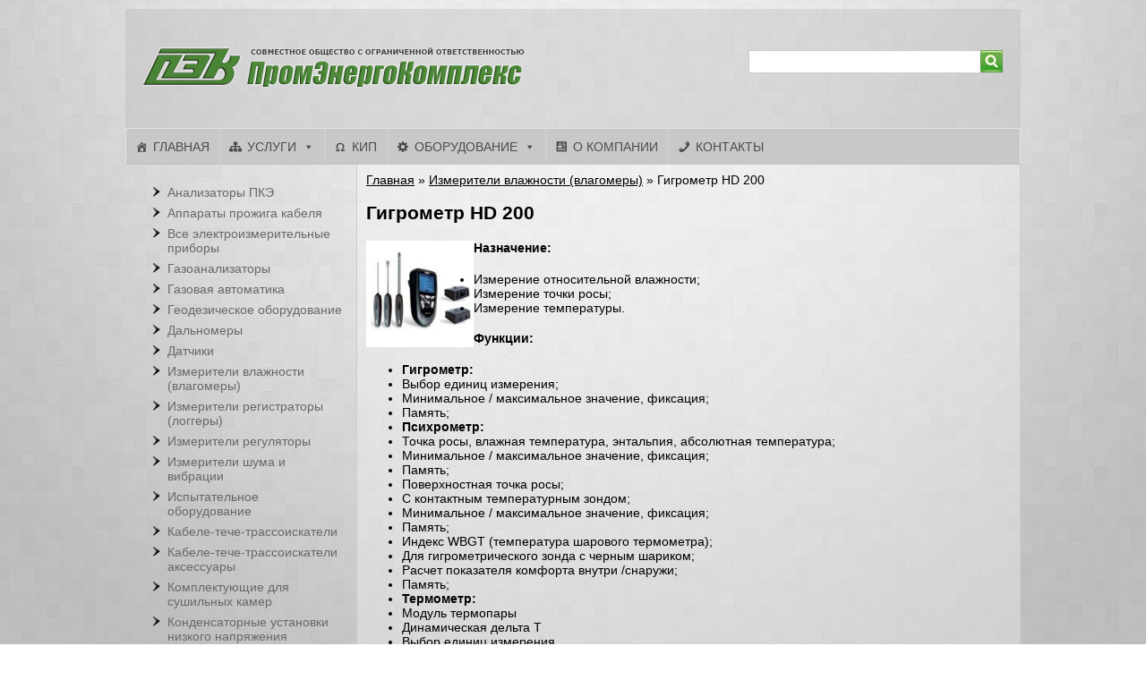

--- FILE ---
content_type: text/html; charset=UTF-8
request_url: https://pek.by/gigrometr-hd-200/
body_size: 7874
content:
<!DOCTYPE html>
<html xmlns="http://www.w3.org/1999/xhtml" lang="ru-RU" data-placeholder-focus="false">
<head>
<meta http-equiv="Content-Type" content="text/html; charset=UTF-8"/>
<meta name="viewport" content="width=device-width"/>
<title>   Гигрометр HD 200 |ПромЭнергоКомплекс</title>
<link rel="stylesheet" type="text/css" href="//pek.by/wp-content/cache/wpfc-minified/lxuhx88m/caxe0.css" media="screen"/>
<link rel="icon" href="/favicon.ico" type="image/x-icon"/>
<link rel="shortcut icon" href="/favicon.ico" type="image/x-icon"/>
<meta name='robots' content='max-image-preview:large'/>
<style>img:is([sizes="auto" i], [sizes^="auto," i]){contain-intrinsic-size:3000px 1500px}</style>
<link rel="alternate" type="application/rss+xml" title="ПромЭнергоКомплекс &raquo; Лента комментариев к &laquo;Гигрометр HD 200&raquo;" href="https://pek.by/gigrometr-hd-200/feed/"/>
<style>.wp-pagenavi{float:left !important;}</style>
<link rel="stylesheet" type="text/css" href="//pek.by/wp-content/cache/wpfc-minified/qm2wigvz/caxe0.css" media="all"/>
<style id='classic-theme-styles-inline-css'>.wp-block-button__link{color:#fff;background-color:#32373c;border-radius:9999px;box-shadow:none;text-decoration:none;padding:calc(.667em + 2px) calc(1.333em + 2px);font-size:1.125em}.wp-block-file__button{background:#32373c;color:#fff;text-decoration:none}</style>
<style id='global-styles-inline-css'>:root{--wp--preset--aspect-ratio--square:1;--wp--preset--aspect-ratio--4-3:4/3;--wp--preset--aspect-ratio--3-4:3/4;--wp--preset--aspect-ratio--3-2:3/2;--wp--preset--aspect-ratio--2-3:2/3;--wp--preset--aspect-ratio--16-9:16/9;--wp--preset--aspect-ratio--9-16:9/16;--wp--preset--color--black:#000000;--wp--preset--color--cyan-bluish-gray:#abb8c3;--wp--preset--color--white:#ffffff;--wp--preset--color--pale-pink:#f78da7;--wp--preset--color--vivid-red:#cf2e2e;--wp--preset--color--luminous-vivid-orange:#ff6900;--wp--preset--color--luminous-vivid-amber:#fcb900;--wp--preset--color--light-green-cyan:#7bdcb5;--wp--preset--color--vivid-green-cyan:#00d084;--wp--preset--color--pale-cyan-blue:#8ed1fc;--wp--preset--color--vivid-cyan-blue:#0693e3;--wp--preset--color--vivid-purple:#9b51e0;--wp--preset--gradient--vivid-cyan-blue-to-vivid-purple:linear-gradient(135deg,rgba(6,147,227,1) 0%,rgb(155,81,224) 100%);--wp--preset--gradient--light-green-cyan-to-vivid-green-cyan:linear-gradient(135deg,rgb(122,220,180) 0%,rgb(0,208,130) 100%);--wp--preset--gradient--luminous-vivid-amber-to-luminous-vivid-orange:linear-gradient(135deg,rgba(252,185,0,1) 0%,rgba(255,105,0,1) 100%);--wp--preset--gradient--luminous-vivid-orange-to-vivid-red:linear-gradient(135deg,rgba(255,105,0,1) 0%,rgb(207,46,46) 100%);--wp--preset--gradient--very-light-gray-to-cyan-bluish-gray:linear-gradient(135deg,rgb(238,238,238) 0%,rgb(169,184,195) 100%);--wp--preset--gradient--cool-to-warm-spectrum:linear-gradient(135deg,rgb(74,234,220) 0%,rgb(151,120,209) 20%,rgb(207,42,186) 40%,rgb(238,44,130) 60%,rgb(251,105,98) 80%,rgb(254,248,76) 100%);--wp--preset--gradient--blush-light-purple:linear-gradient(135deg,rgb(255,206,236) 0%,rgb(152,150,240) 100%);--wp--preset--gradient--blush-bordeaux:linear-gradient(135deg,rgb(254,205,165) 0%,rgb(254,45,45) 50%,rgb(107,0,62) 100%);--wp--preset--gradient--luminous-dusk:linear-gradient(135deg,rgb(255,203,112) 0%,rgb(199,81,192) 50%,rgb(65,88,208) 100%);--wp--preset--gradient--pale-ocean:linear-gradient(135deg,rgb(255,245,203) 0%,rgb(182,227,212) 50%,rgb(51,167,181) 100%);--wp--preset--gradient--electric-grass:linear-gradient(135deg,rgb(202,248,128) 0%,rgb(113,206,126) 100%);--wp--preset--gradient--midnight:linear-gradient(135deg,rgb(2,3,129) 0%,rgb(40,116,252) 100%);--wp--preset--font-size--small:13px;--wp--preset--font-size--medium:20px;--wp--preset--font-size--large:36px;--wp--preset--font-size--x-large:42px;--wp--preset--spacing--20:0.44rem;--wp--preset--spacing--30:0.67rem;--wp--preset--spacing--40:1rem;--wp--preset--spacing--50:1.5rem;--wp--preset--spacing--60:2.25rem;--wp--preset--spacing--70:3.38rem;--wp--preset--spacing--80:5.06rem;--wp--preset--shadow--natural:6px 6px 9px rgba(0, 0, 0, 0.2);--wp--preset--shadow--deep:12px 12px 50px rgba(0, 0, 0, 0.4);--wp--preset--shadow--sharp:6px 6px 0px rgba(0, 0, 0, 0.2);--wp--preset--shadow--outlined:6px 6px 0px -3px rgba(255, 255, 255, 1), 6px 6px rgba(0, 0, 0, 1);--wp--preset--shadow--crisp:6px 6px 0px rgba(0, 0, 0, 1);}:where(.is-layout-flex){gap:0.5em;}:where(.is-layout-grid){gap:0.5em;}body .is-layout-flex{display:flex;}.is-layout-flex{flex-wrap:wrap;align-items:center;}.is-layout-flex > :is(*, div){margin:0;}body .is-layout-grid{display:grid;}.is-layout-grid > :is(*, div){margin:0;}:where(.wp-block-columns.is-layout-flex){gap:2em;}:where(.wp-block-columns.is-layout-grid){gap:2em;}:where(.wp-block-post-template.is-layout-flex){gap:1.25em;}:where(.wp-block-post-template.is-layout-grid){gap:1.25em;}.has-black-color{color:var(--wp--preset--color--black) !important;}.has-cyan-bluish-gray-color{color:var(--wp--preset--color--cyan-bluish-gray) !important;}.has-white-color{color:var(--wp--preset--color--white) !important;}.has-pale-pink-color{color:var(--wp--preset--color--pale-pink) !important;}.has-vivid-red-color{color:var(--wp--preset--color--vivid-red) !important;}.has-luminous-vivid-orange-color{color:var(--wp--preset--color--luminous-vivid-orange) !important;}.has-luminous-vivid-amber-color{color:var(--wp--preset--color--luminous-vivid-amber) !important;}.has-light-green-cyan-color{color:var(--wp--preset--color--light-green-cyan) !important;}.has-vivid-green-cyan-color{color:var(--wp--preset--color--vivid-green-cyan) !important;}.has-pale-cyan-blue-color{color:var(--wp--preset--color--pale-cyan-blue) !important;}.has-vivid-cyan-blue-color{color:var(--wp--preset--color--vivid-cyan-blue) !important;}.has-vivid-purple-color{color:var(--wp--preset--color--vivid-purple) !important;}.has-black-background-color{background-color:var(--wp--preset--color--black) !important;}.has-cyan-bluish-gray-background-color{background-color:var(--wp--preset--color--cyan-bluish-gray) !important;}.has-white-background-color{background-color:var(--wp--preset--color--white) !important;}.has-pale-pink-background-color{background-color:var(--wp--preset--color--pale-pink) !important;}.has-vivid-red-background-color{background-color:var(--wp--preset--color--vivid-red) !important;}.has-luminous-vivid-orange-background-color{background-color:var(--wp--preset--color--luminous-vivid-orange) !important;}.has-luminous-vivid-amber-background-color{background-color:var(--wp--preset--color--luminous-vivid-amber) !important;}.has-light-green-cyan-background-color{background-color:var(--wp--preset--color--light-green-cyan) !important;}.has-vivid-green-cyan-background-color{background-color:var(--wp--preset--color--vivid-green-cyan) !important;}.has-pale-cyan-blue-background-color{background-color:var(--wp--preset--color--pale-cyan-blue) !important;}.has-vivid-cyan-blue-background-color{background-color:var(--wp--preset--color--vivid-cyan-blue) !important;}.has-vivid-purple-background-color{background-color:var(--wp--preset--color--vivid-purple) !important;}.has-black-border-color{border-color:var(--wp--preset--color--black) !important;}.has-cyan-bluish-gray-border-color{border-color:var(--wp--preset--color--cyan-bluish-gray) !important;}.has-white-border-color{border-color:var(--wp--preset--color--white) !important;}.has-pale-pink-border-color{border-color:var(--wp--preset--color--pale-pink) !important;}.has-vivid-red-border-color{border-color:var(--wp--preset--color--vivid-red) !important;}.has-luminous-vivid-orange-border-color{border-color:var(--wp--preset--color--luminous-vivid-orange) !important;}.has-luminous-vivid-amber-border-color{border-color:var(--wp--preset--color--luminous-vivid-amber) !important;}.has-light-green-cyan-border-color{border-color:var(--wp--preset--color--light-green-cyan) !important;}.has-vivid-green-cyan-border-color{border-color:var(--wp--preset--color--vivid-green-cyan) !important;}.has-pale-cyan-blue-border-color{border-color:var(--wp--preset--color--pale-cyan-blue) !important;}.has-vivid-cyan-blue-border-color{border-color:var(--wp--preset--color--vivid-cyan-blue) !important;}.has-vivid-purple-border-color{border-color:var(--wp--preset--color--vivid-purple) !important;}.has-vivid-cyan-blue-to-vivid-purple-gradient-background{background:var(--wp--preset--gradient--vivid-cyan-blue-to-vivid-purple) !important;}.has-light-green-cyan-to-vivid-green-cyan-gradient-background{background:var(--wp--preset--gradient--light-green-cyan-to-vivid-green-cyan) !important;}.has-luminous-vivid-amber-to-luminous-vivid-orange-gradient-background{background:var(--wp--preset--gradient--luminous-vivid-amber-to-luminous-vivid-orange) !important;}.has-luminous-vivid-orange-to-vivid-red-gradient-background{background:var(--wp--preset--gradient--luminous-vivid-orange-to-vivid-red) !important;}.has-very-light-gray-to-cyan-bluish-gray-gradient-background{background:var(--wp--preset--gradient--very-light-gray-to-cyan-bluish-gray) !important;}.has-cool-to-warm-spectrum-gradient-background{background:var(--wp--preset--gradient--cool-to-warm-spectrum) !important;}.has-blush-light-purple-gradient-background{background:var(--wp--preset--gradient--blush-light-purple) !important;}.has-blush-bordeaux-gradient-background{background:var(--wp--preset--gradient--blush-bordeaux) !important;}.has-luminous-dusk-gradient-background{background:var(--wp--preset--gradient--luminous-dusk) !important;}.has-pale-ocean-gradient-background{background:var(--wp--preset--gradient--pale-ocean) !important;}.has-electric-grass-gradient-background{background:var(--wp--preset--gradient--electric-grass) !important;}.has-midnight-gradient-background{background:var(--wp--preset--gradient--midnight) !important;}.has-small-font-size{font-size:var(--wp--preset--font-size--small) !important;}.has-medium-font-size{font-size:var(--wp--preset--font-size--medium) !important;}.has-large-font-size{font-size:var(--wp--preset--font-size--large) !important;}.has-x-large-font-size{font-size:var(--wp--preset--font-size--x-large) !important;}:where(.wp-block-post-template.is-layout-flex){gap:1.25em;}:where(.wp-block-post-template.is-layout-grid){gap:1.25em;}:where(.wp-block-columns.is-layout-flex){gap:2em;}:where(.wp-block-columns.is-layout-grid){gap:2em;}:root :where(.wp-block-pullquote){font-size:1.5em;line-height:1.6;}</style>
<link rel="stylesheet" type="text/css" href="//pek.by/wp-content/cache/wpfc-minified/dvbm3yrd/caxe0.css" media="all"/>
<link rel="https://api.w.org/" href="https://pek.by/wp-json/"/><link rel="alternate" title="JSON" type="application/json" href="https://pek.by/wp-json/wp/v2/posts/1376"/><meta name="generator" content="WordPress 6.8.3"/>
<link rel="canonical" href="https://pek.by/gigrometr-hd-200/"/>
<link rel="alternate" title="oEmbed (JSON)" type="application/json+oembed" href="https://pek.by/wp-json/oembed/1.0/embed?url=https%3A%2F%2Fpek.by%2Fgigrometr-hd-200%2F"/>
<link rel="alternate" title="oEmbed (XML)" type="text/xml+oembed" href="https://pek.by/wp-json/oembed/1.0/embed?url=https%3A%2F%2Fpek.by%2Fgigrometr-hd-200%2F&#038;format=xml"/>
<style>.wp-pagenavi{font-size:12px !important;}</style>
<style></style>
</head>
<body>
<div id="basic-block"><div id="header"><div class="logo">
<a href="/" title="ПромЭнергоКомплекс"><img src="/images/logo.png" alt="ПромЭнергоКомплекс"/></a>
<div class="search"> <form method="get" id="searchform" action="/"> <input type="text" value="" name="s" id="s" class="findText" /> <input type="submit" id="searchsubmit" value="" class="findButton" /> </form></div></div><ul class="menu">
<div id="mega-menu-wrap-primary" class="mega-menu-wrap"><div class="mega-menu-toggle"><div class="mega-toggle-blocks-left"></div><div class="mega-toggle-blocks-center"></div><div class="mega-toggle-blocks-right"><div class='mega-toggle-block mega-menu-toggle-block mega-toggle-block-1' id='mega-toggle-block-1' tabindex='0'><span class='mega-toggle-label' role='button' aria-expanded='false'><span class='mega-toggle-label-closed'>Меню</span><span class='mega-toggle-label-open'>Меню</span></span></div></div></div><ul id="mega-menu-primary" class="mega-menu max-mega-menu mega-menu-horizontal mega-no-js" data-event="hover_intent" data-effect="fade_up" data-effect-speed="200" data-effect-mobile="slide" data-effect-speed-mobile="200" data-mobile-force-width="false" data-second-click="go" data-document-click="collapse" data-vertical-behaviour="standard" data-breakpoint="1000" data-unbind="true" data-mobile-state="collapse_all" data-mobile-direction="vertical" data-hover-intent-timeout="300" data-hover-intent-interval="100"><li class="mega-menu-item mega-menu-item-type-custom mega-menu-item-object-custom mega-menu-item-home mega-align-bottom-left mega-menu-flyout mega-has-icon mega-icon-left mega-menu-item-3561" id="mega-menu-item-3561"><a class="dashicons-admin-home mega-menu-link" href="https://pek.by/" tabindex="0">Главная</a></li><li class="mega-menu-item mega-menu-item-type-post_type mega-menu-item-object-page mega-menu-item-home mega-menu-item-has-children mega-align-bottom-left mega-menu-flyout mega-has-icon mega-icon-left mega-menu-item-3569" id="mega-menu-item-3569"><a class="dashicons-networking mega-menu-link" href="https://pek.by/services/" aria-expanded="false" tabindex="0">Услуги<span class="mega-indicator" aria-hidden="true"></span></a>
<ul class="mega-sub-menu">
<li class="mega-menu-item mega-menu-item-type-post_type mega-menu-item-object-page mega-has-icon mega-icon-left mega-menu-item-3594" id="mega-menu-item-3594"><a class="dashicons-welcome-write-blog mega-menu-link" href="https://pek.by/services/norm-ter/">Разработка норм ТЭР</a></li><li class="mega-menu-item mega-menu-item-type-post_type mega-menu-item-object-page mega-has-icon mega-icon-left mega-menu-item-3565" id="mega-menu-item-3565"><a class="dashicons-admin-multisite mega-menu-link" href="https://pek.by/proekt/">Проектирование</a></li></ul>
</li><li class="mega-menu-item mega-menu-item-type-post_type mega-menu-item-object-page mega-align-bottom-left mega-menu-flyout mega-has-icon mega-icon-left mega-menu-item-3562" id="mega-menu-item-3562"><a class="dashicons-editor-customchar mega-menu-link" href="https://pek.by/catalog/" tabindex="0">КИП</a></li><li class="mega-menu-item mega-menu-item-type-post_type mega-menu-item-object-page mega-menu-item-has-children mega-align-bottom-left mega-menu-flyout mega-has-icon mega-icon-left mega-menu-item-3566" id="mega-menu-item-3566"><a class="dashicons-admin-generic mega-menu-link" href="https://pek.by/products/" aria-expanded="false" tabindex="0">Оборудование<span class="mega-indicator" aria-hidden="true"></span></a>
<ul class="mega-sub-menu">
<li class="mega-menu-item mega-menu-item-type-taxonomy mega-menu-item-object-category mega-menu-item-3638" id="mega-menu-item-3638"><a class="mega-menu-link" href="https://pek.by/category/kommutatsionnoe-oborudovanie/">Коммутационное оборудование</a></li><li class="mega-menu-item mega-menu-item-type-taxonomy mega-menu-item-object-category mega-menu-item-3639" id="mega-menu-item-3639"><a class="mega-menu-link" href="https://pek.by/category/low-voltage-ac/">Привода низкого напряжения</a></li><li class="mega-menu-item mega-menu-item-type-taxonomy mega-menu-item-object-category mega-menu-item-3640" id="mega-menu-item-3640"><a class="mega-menu-link" href="https://pek.by/category/privodyi-srednego-napryazheniya/">Привода среднего напряжения</a></li><li class="mega-menu-item mega-menu-item-type-taxonomy mega-menu-item-object-category mega-menu-item-3712" id="mega-menu-item-3712"><a class="mega-menu-link" href="https://pek.by/category/ustroystvo-plavnogo-puska/">Устройства плавного пуска</a></li></ul>
</li><li class="mega-menu-item mega-menu-item-type-post_type mega-menu-item-object-page mega-align-bottom-left mega-menu-flyout mega-has-icon mega-icon-left mega-menu-item-3564" id="mega-menu-item-3564"><a class="dashicons-id-alt mega-menu-link" href="https://pek.by/about/" tabindex="0">О компании</a></li><li class="mega-menu-item mega-menu-item-type-post_type mega-menu-item-object-page mega-align-bottom-left mega-menu-flyout mega-has-icon mega-icon-left mega-menu-item-3563" id="mega-menu-item-3563"><a class="dashicons-phone mega-menu-link" href="https://pek.by/contacts/" tabindex="0">Контакты</a></li></ul></div></ul></div><div id="slides">
<div class="slides_container"> <img src="/images/services.jpg" width="1000" height="270" alt="Услуги в энергетике"/> <img src="/images/products.jpg" width="1000" height="270" alt="Системы частотного регулирования"/> <img src="/images/kip.jpg" width="1000" height="270" alt="Приборы КИПиА"/></div></div><div class="catalog-content">
<div id="crumbs"><a href="https://pek.by">Главная</a> &raquo; <a href="https://pek.by/category/izmeriteli-vlazhnosti-vlagomeryi/">Измерители влажности (влагомеры)</a> &raquo; <span class="current">Гигрометр HD 200</span></div><h2>Гигрометр HD 200</h2>
<h1><a href="/wp-content/uploads/2013/02/Gigrometr-HD200.jpg" rel="attachment wp-att-1377"><img decoding="async" class="wp-image-1377 alignleft" alt="" src="/wp-content/uploads/2013/02/Gigrometr-HD200.jpg" width="120" height="119" srcset="https://pek.by/wp-content/uploads/2013/02/Gigrometr-HD200.jpg 200w, https://pek.by/wp-content/uploads/2013/02/Gigrometr-HD200-150x150.jpg 150w" sizes="(max-width: 120px) 100vw, 120px"/></a></h1>
<h4>Назначение:</h4>
<ul>
<li>Измерение относительной влажности;</li>
<li>Измерение точки росы;</li>
<li>Измерение температуры.</li>
</ul>
<h4>Функции:</h4>
<ul>
<li><strong>Гигрометр:</strong></li>
<li>Выбор единиц измерения;</li>
<li>Минимальное / максимальное значение, фиксация;</li>
<li>Память;</li>
<li><strong>Психрометр:</strong></li>
<li>Точка росы, влажная температура, энтальпия, абсолютная температура;</li>
<li>Минимальное / максимальное значение, фиксация;</li>
<li>Память;</li>
<li>Поверхностная точка росы;</li>
<li>С контактным температурным зондом;</li>
<li>Минимальное / максимальное значение, фиксация;</li>
<li>Память;</li>
<li>Индекс WBGT (температура шарового термометра);</li>
<li>Для гигрометрического зонда с черным шариком;</li>
<li>Расчет показателя комфорта внутри /снаружи;</li>
<li>Память;</li>
<li><strong>Термометр:</strong></li>
<li>Модуль термопары</li>
<li>Динамическая дельта T</li>
<li>Выбор единиц измерения</li>
<li>Минимальное / максимальное значение, фиксация</li>
<li>4-канальная память для термопары K, J и T</li>
<li>Расчет значения коэффициента теплопередачи</li>
<li>Зонды температуры:</li>
<li>Динамическая дельта T</li>
<li>Выбор единиц измерения</li>
<li>Минимальное / максимальное значение, фиксация</li>
<li>Память</li>
<li><strong>Модуль тока/напряжения</strong></li>
<li>Настраиваемые диапазоны измерений:</li>
<li>Минимальное / максимальное значение, фиксация</li>
<li>Память</li>
</ul>
<h4>Особенности прибора:</h4>
<ul>
<li>Сменные измерительные модули;</li>
<li>Дружественный интерфейс (Навигация с помощью джойстика);</li>
<li>Большой графический дисплей;</li>
<li>Подсветка синим цветом;</li>
<li>Память до 8000 результатов измерений;</li>
<li>Память до 6 измерений одновременно;</li>
<li>Беспроводное соединение прибор – компьютер;</li>
<li>Беспроводные зонды.</li>
</ul>
<table>
<tbody>
<tr>
<th colspan="2">Технические характеристики:</th>
</tr>
<tr>
<td colspan="2" valign="top"><b>Диапазоны измерения</b></td>
</tr>
<tr>
<td colspan="2" valign="top"><b>Влажность</b></td>
</tr>
<tr>
<td valign="top">Относительная влажность</td>
<td valign="top">от 3% до 98%</td>
</tr>
<tr>
<td valign="top">Абсолютная влажность</td>
<td valign="top">от 0 г/кг до 285 г/кг</td>
</tr>
<tr>
<td valign="top">Точка росы</td>
<td valign="top">от -50 °С до 80 °С</td>
</tr>
<tr>
<td colspan="2" valign="top"><b>Температура</b></td>
</tr>
<tr>
<td valign="top">Зонды Pt100</td>
<td valign="top">от -50 °С до 250 °С (в зависимости от модели)</td>
</tr>
<tr>
<td valign="top">Термопара типа J</td>
<td valign="top">от -100 °С до 750 °С</td>
</tr>
<tr>
<td valign="top">Термопара типа К</td>
<td valign="top">от -200°С до 1300°С</td>
</tr>
<tr>
<td valign="top">Термопара типа Т</td>
<td valign="top">от -200°С до 400 °С</td>
</tr>
<tr>
<td valign="top">Сила тока/напряжение</td>
<td valign="top">От 0 В до 2,5 В От 0 В до 10 В От 0 мА до 20 мА.</td>
</tr>
</tbody>
</table>
<div style="clear:both;"></div></div><div id="sidebar"> <ul> <li class="cat-item cat-item-54"><a href="https://pek.by/category/analizatoryi-pke/">Анализаторы ПКЭ</a> </li> <li class="cat-item cat-item-53"><a href="https://pek.by/category/apparatyi-prozhiga-kabelya/">Аппараты прожига кабеля</a> </li> <li class="cat-item cat-item-55"><a href="https://pek.by/category/vse-elektroizmeritelnyie-priboryi/">Все электроизмерительные приборы</a> </li> <li class="cat-item cat-item-4"><a href="https://pek.by/category/gazoanalizatory/">Газоанализаторы</a> </li> <li class="cat-item cat-item-42"><a href="https://pek.by/category/gazovaya-avtomatika/">Газовая автоматика</a> </li> <li class="cat-item cat-item-5"><a href="https://pek.by/category/geodezicheskoe-oborudovanie/">Геодезическое оборудование</a> </li> <li class="cat-item cat-item-49"><a href="https://pek.by/category/dalnomeryi/">Дальномеры</a> </li> <li class="cat-item cat-item-43"><a href="https://pek.by/category/datchiki/">Датчики</a> </li> <li class="cat-item cat-item-6"><a href="https://pek.by/category/izmeriteli-vlazhnosti-vlagomeryi/">Измерители влажности (влагомеры)</a> </li> <li class="cat-item cat-item-7"><a href="https://pek.by/category/izmeriteli-registratoryi-loggeryi/">Измерители регистраторы (логгеры)</a> </li> <li class="cat-item cat-item-8"><a href="https://pek.by/category/izmeriteli-regulyatoryi/">Измерители регуляторы</a> </li> <li class="cat-item cat-item-9"><a href="https://pek.by/category/izmeriteli-shuma-i-vibratsii/">Измерители шума и вибрации</a> </li> <li class="cat-item cat-item-10"><a href="https://pek.by/category/ispyitatelnoe-oborudovanie/">Испытательное оборудование</a> </li> <li class="cat-item cat-item-11"><a href="https://pek.by/category/kabele-teche-trassoiskateli/">Кабеле-тече-трассоискатели</a> </li> <li class="cat-item cat-item-57"><a href="https://pek.by/category/kabele-teche-trassoiskateli-aksessuaryi/">Кабеле-тече-трассоискатели аксессуары</a> </li> <li class="cat-item cat-item-56"><a href="https://pek.by/category/komplektuyushhie-dlya-sushilnyih-kamer/">Комплектующие для сушильных камер</a> </li> <li class="cat-item cat-item-37"><a href="https://pek.by/category/kondensatornyie-ustanovki-nizkogo-napryazheniya/">Конденсаторные установки низкого напряжения</a> </li> <li class="cat-item cat-item-44"><a href="https://pek.by/category/korrelyatsionnyie-techeiskateli/">Корреляционные течеискатели</a> </li> <li class="cat-item cat-item-12"><a href="https://pek.by/category/lyuksmetryi-radiometryi/">Люксметры, Радиометры</a> </li> <li class="cat-item cat-item-13"><a href="https://pek.by/category/manometryi/">Манометры</a> </li> <li class="cat-item cat-item-14"><a href="https://pek.by/category/metalloiskateli/">Металлоискатели</a> </li> <li class="cat-item cat-item-39"><a href="https://pek.by/category/meteorologicheskoe-oborudovanie/">Метеорологическое оборудование</a> </li> <li class="cat-item cat-item-15"><a href="https://pek.by/category/metrologicheskoe-oborudovanie/">Метрологическое оборудование</a> </li> <li class="cat-item cat-item-36"><a href="https://pek.by/category/ogranichiteli-napryazheniya-holostogo-hoda-svarochnyih-transformatorov/">Ограничители напряжения холостого хода сварочных трансформаторов</a> </li> <li class="cat-item cat-item-16"><a href="https://pek.by/category/pirometryi/">Пирометры</a> </li> <li class="cat-item cat-item-48"><a href="https://pek.by/category/statsionarnyie-pirometryi/">Пирометры стационарные</a> </li> <li class="cat-item cat-item-47"><a href="https://pek.by/category/portativnyie-rashodomeryi/">Портативные расходомеры</a> </li> <li class="cat-item cat-item-41"><a href="https://pek.by/category/pribornaya-produktsiya-testo/">Приборная продукция Testo</a> </li> <li class="cat-item cat-item-17"><a href="https://pek.by/category/priboryi-kontrolya-vodno-himicheskih-rezhimov/">Приборы контроля водно-химических режимов</a> </li> <li class="cat-item cat-item-18"><a href="https://pek.by/category/priboryi-kontrolya-parametrov-vozdushnoy-sredyi/">Приборы контроля параметров воздушной среды</a> </li> <li class="cat-item cat-item-19"><a href="https://pek.by/category/priboryi-nerazrushayushhego-kontrolya/">Приборы неразрушающего контроля</a> </li> <li class="cat-item cat-item-38"><a href="https://pek.by/category/reflektometr/">Рефлектометры</a> </li> <li class="cat-item cat-item-66"><a href="https://pek.by/category/rotametryi/">Ротаметры</a> </li> <li class="cat-item cat-item-46"><a href="https://pek.by/category/statsionarnyie-rashodomeryi/">Стационарные расходомеры</a> </li> <li class="cat-item cat-item-21"><a href="https://pek.by/category/tahometryi/">Тахометры</a> </li> <li class="cat-item cat-item-58"><a href="https://pek.by/category/tverdomeryi/">Твердомеры</a> </li> <li class="cat-item cat-item-22"><a href="https://pek.by/category/teplovizoryi/">Тепловизоры</a> </li> <li class="cat-item cat-item-45"><a href="https://pek.by/category/teploschetchiki/">Теплосчетчики</a> </li> <li class="cat-item cat-item-50"><a href="https://pek.by/category/termoanemometryi/">Термоанемометры</a> </li> <li class="cat-item cat-item-23"><a href="https://pek.by/category/termometryi-kontaktnyie/">Термометры контактные</a> </li> <li class="cat-item cat-item-40"><a href="https://pek.by/category/tolshhinomeryi/">Толщиномеры</a> </li> <li class="cat-item cat-item-25"><a href="https://pek.by/category/urovnemeryi/">Уровнемеры</a> </li> <li class="cat-item cat-item-51"><a href="https://pek.by/category/ustanovki-dlya-ispyitaniya-transformatornogo-masla/">Установки для испытаний изоляционных масел</a> </li> <li class="cat-item cat-item-52"><a href="https://pek.by/category/ustroystva-dlya-proverki-avtomaticheskih-vyiklyuchateley/">Устройства для проверки автоматических выключателей</a> </li> <li class="cat-item cat-item-35"><a href="https://pek.by/category/elektroizmeritelnyie-priboryi-sonel/">Электроизмерительные приборы SONEL</a> </li> </ul></div><div style="clear: both; width: 100%;"></div><div id="footer"> 2025 &copy; СООО "ПромЭнергоКомплекс". 220037, РБ, г. Минск, пер. Уральский, 15 тел./факс: 8 (017) 230-31-35, 8 (029) 620-56-46, 8 (017) 269-90-54</div><script>var _gaq=_gaq||[];
_gaq.push(['_setAccount', 'UA-37589392-1']);
_gaq.push(['_trackPageview']);
(function(){
var ga=document.createElement('script'); ga.type='text/javascript'; ga.async=true;
ga.src=('https:'==document.location.protocol ? 'https://ssl':'http://www') + '.google-analytics.com/ga.js';
var s=document.getElementsByTagName('script')[0]; s.parentNode.insertBefore(ga, s);
})();</script>
<script type="application/ld+json">{
"@context":"http://schema.org",
"@type":"Organization",
"name":"ПромЭнергоКомплекс",
"url":"http://pek.by",
}</script></div><noscript><div><img src="https://mc.yandex.ru/watch/51871391" style="position:absolute; left:-9999px;" alt=""/></div></noscript>
<script>window.___gcfg={
lang: 'ru-RU'
};
(function(){
var po=document.createElement('script'); po.type='text/javascript'; po.async=true;
po.src='https://apis.google.com/js/plusone.js';
var s=document.getElementsByTagName('script')[0]; s.parentNode.insertBefore(po, s);
})();</script>
<script src='//pek.by/wp-content/cache/wpfc-minified/logt4k2v/caxe0.js'></script>
<script>var $j=jQuery.noConflict();
$j(document).ready(function(){
$j('#slides').coinslider({
hoverPause: false,
width: 1000,
height: 197,
titleSpeed: 8000,
delay: 10000,
navigation: false,
links:false,
effect: 'straight'});});</script>
<script type="speculationrules">{"prefetch":[{"source":"document","where":{"and":[{"href_matches":"\/*"},{"not":{"href_matches":["\/wp-*.php","\/wp-admin\/*","\/wp-content\/uploads\/*","\/wp-content\/*","\/wp-content\/plugins\/*","\/wp-content\/themes\/pek\/*","\/*\\?(.+)"]}},{"not":{"selector_matches":"a[rel~=\"nofollow\"]"}},{"not":{"selector_matches":".no-prefetch, .no-prefetch a"}}]},"eagerness":"conservative"}]}</script>
<script defer src="https://ajax.googleapis.com/ajax/libs/jquery/3.3.1/jquery.min.js" id="jquery-core-js"></script>
<script defer src='//pek.by/wp-content/cache/wpfc-minified/q58lotc/caxe0.js'></script>
<script >document.addEventListener('DOMContentLoaded',function(){
(function(m,e,t,r,i,k,a){m[i]=m[i]||function(){(m[i].a=m[i].a||[]).push(arguments)};
m[i].l=1*new Date();k=e.createElement(t),a=e.getElementsByTagName(t)[0],k.async=1,k.src=r,a.parentNode.insertBefore(k,a)})
(window, document, "script", "https://mc.yandex.ru/metrika/tag.js", "ym");
ym(51871391, "init", {
id:51871391,
clickmap:true,
trackLinks:true,
accurateTrackBounce:true
});});</script>
</body></html><!-- WP Fastest Cache file was created in 0.182 seconds, on 03.12.2025 @ 1:23 am --><!-- via php -->

--- FILE ---
content_type: text/css
request_url: https://pek.by/wp-content/cache/wpfc-minified/lxuhx88m/caxe0.css
body_size: 1604
content:
html, body{background:url(//pek.by/wp-content/themes/pek/images/bg.jpg) no-repeat center center fixed;-webkit-background-size:cover;-moz-background-size:cover;-o-background-size:cover;background-size:cover;font-size:14px;color:#000000;font-family:Arial, Tahoma, Verdana;margin:0;padding:0;}
#basic-block{width:1000px;margin:0px auto;}
a img{border:none;}
.alignleft{float:left;}
.alignright{float:right;}
.clear{clear:both;}
#header{width:1000px;padding:0px;margin-top:10px;}
#header .logo{width:1000px;padding-top:10px;padding-bottom:20px;background:url(//pek.by/wp-content/themes/pek/images/head-bg.png) top left;}
#header .menu{width:1000px;margin:0px;background:#f5f5f5;height:40px;border:1px #e2e2e2 solid;padding-left:0px;}
#header .menu ul{margin-left:0;padding-left:0;}
#header .menu ul li{list-style:none;float:left;background:url(//pek.by/wp-content/themes/pek/images/border.png) top right no-repeat;padding-right:3px;height:40px;position:relative;top:0px;margin:0px;}
#header .menu ul li a{padding:11px 16px 11px 16px;background:#F5F5F5;text-decoration:none;color:#686868;text-transform:uppercase;font-size:13px;-webkit-transition:all 0.2s ease;-o-transition:all 0.2s ease;-moz-transition:all 0.2s ease;transition:all 0.2s ease;position:relative;top:12px;}
#header .menu ul li a:hover{color:#cce5d0;-webkit-transition:all 0.2s ease;-webkit-transition:all 0.2s ease;-o-transition:all 0.2s ease;-moz-transition:all 0.2s ease;transition:all 0.2s ease;}
#header .menu ul li.li-last{background:no-repeat;padding-right:0px;}
#header .search{clear:both;width:285px;height:28px;margin:5px auto;position:relative;float:right;top:30px;background:url(//pek.by/wp-content/themes/pek/images/search.png) top left no-repeat;right:20px;}
#header #s{background:url(//pek.by/wp-content/themes/pek/images/pr.png) top left;border:none;width:257px;float:left;display:block;position:relative;left:2px;top:5px;}
#searchsubmit{background:url(//pek.by/wp-content/themes/pek/images/pr.png) top left;width:24px;height:24px;display:block;float:right;border:none;position:relative;top:2px;cursor:pointer;}
.slides_container{width:1000px;overflow:hidden;position:relative;display:none;margin:0px auto 0 auto;border-radius:5px;-o-border-radius:5px;-webkit-border-radius:5px;-moz-border-radius:5px;clear:both;}
.slides_container a{width:1000px;height:197px;display:block;text-decoration:none;color:#676767;font-size:16px;font-weight:bold;}
.slides_container a img{border-radius:15px;}
.slides_container a span{padding:10px;background:url(//pek.by/wp-content/themes/pek/images/slbg.png) top left;position:relative;top:-50px;left:30px;border-radius:3px;-moz-border-radius:3px;-o-border-radius:3px;-webkit-border-radius:3px;}
#slides .prev{position:relative;top:-140px;left:50px;width:24px;height:20px;display:block;z-index:101;float:left;}
#slides .next{position:relative;left:690px;top:-160px;width:24px;height:20px;display:block;z-index:101;}
.pagination{margin:56px auto 0;width:100px;position:relative;top:-50px;}
.pagination li{float:left;margin:0 1px;list-style:none;}
.pagination li a{display:block;width:11px;height:0;padding-top:11px;background-image:url(//pek.by/wp-content/themes/pek/images/pagination.png);background-position:0 0;float:left;overflow:hidden;}
.pagination li.current a{background-position:0 -12px;}
.news{width:800px;margin:20px auto;text-align:left;clear:both;border-top:1px #fbfbfb dashed;}
.news h2{color:green;text-align:left;}
.news a{text-decoration:none;color:#565656;}
.news a:hover{border-bottom:1px #565656 dashed;}
.page-content{clear:both;width:700px;margin:0px auto;padding:20px;border-left:1px #cccccc solid;border-right:1px #cccccc solid;background:url(//pek.by/wp-content/themes/pek/images/pagebg.png) top left;float:right;}
.page-content h1{color:green;font-size:15px;}
.news-content h1{color:green;font-size:15px;}
.page-content h2{color:green;font-size:13px;}
.page-content h3{color:#000000;font-size:12px;}
.page-content a{text-decoration:underline;color:#000000;}
.page-content a:hover{text-decoration:none;}
.catalog-content{clear:both;width:720px;float:right;padding:10px;border-left:1px #cccccc solid;border-right:1px #cccccc solid;background:url(//pek.by/wp-content/themes/pek/images/pagebg.png) top left;}
.catalog-content h2 a{color:green;font-size:13px;text-decoration:none;}
.catalog-content a{text-decoration:underline;color:#000000;}
.catalog-content a:hover{text-decoration:none;}
.news-content{clear:both;width:900px;padding:10px;border-left:1px #cccccc solid;border-right:1px #cccccc solid;margin:0px auto;}
.news-content h2 a{color:green;font-size:13px;text-decoration:none;}
.news-content a{text-decoration:underline;color:#000000;}
.news-content a:hover{text-decoration:none;}
#allnews{position:relative;top:15px;}
#sidebar #allnews{position:relative;top:15px;}
.meta{padding:5px;background:#cccccc;color:#787878;border-radius:4px;-o-border-radius:4px;-moz-border-radius:4px;-webkit-border-radius:4px;}
.social-media-buttons{float:right;}
.pages{background:#565656;color:#ffffff;border:none;}
.wp-pagenavi a{background:green;color:#f1f1f1;border:none;}
.wp-pagenavi a:hover{background:green;color:#f1f1f1;}
#sidebar{width:237px;float:left;padding:10px 10px 20px 7px;display:block;}
#sidebar ul li{list-style:url(//pek.by/wp-content/themes/pek/images/list.png);margin-bottom:7px;}
#sidebar a{text-decoration:none;color:#686868;}
#sidebar a:hover{text-decoration:none;}
#footer{width:1000px;margin:10px auto;padding:10px;border-top:1px #cccccc solid;font-size:12px;color:#787878;}
#basic-block .allnews{-moz-box-shadow:inset 0px 0px 0px 0px #34db4d;-webkit-box-shadow:inset 0px 0px 0px 0px #34db4d;box-shadow:inset 0px 0px 0px 0px #34db4d;background:-webkit-gradient( linear, left top, left bottom, color-stop(0.05, #349945), color-stop(1, #349945) );background:-moz-linear-gradient( center top, #349945 5%, #349945 100% );background-color:#349945;-moz-border-radius:6px;-webkit-border-radius:6px;border-radius:6px;display:inline-block;color:#ffffff;font-family:arial;font-size:12px;font-weight:normal;padding:6px 24px;text-decoration:none;text-shadow:1px 1px 0px #7a7a7a;}
#basic-block .allnews:hover{background:-webkit-gradient( linear, left top, left bottom, color-stop(0.05, #349945), color-stop(1, #349945) );background:-moz-linear-gradient( center top, #349945 5%, #349945 100% );background-color:#349945;}
#basic-block .allnews:active{position:relative;top:1px;}
@media(max-width:1000px){
#coin-slider-slides, #sidebar, #header .search {
display:none;
}
#footer, .page-content, .catalog-content, .wpadminbar, #basic-block  {
width: auto;
float: none;
margin: 0 auto;
}
#header, #header .logo {
margin: 0 0px;
max-width: 100%;
height: auto;
}
#header .menu, #mega-menu-wrap-primary .mega-menu-toggle{
width: auto;
}
a img {
margin: 0 0px;
max-width: 100%;
height: auto;
}}

--- FILE ---
content_type: application/javascript
request_url: https://pek.by/wp-content/cache/wpfc-minified/logt4k2v/caxe0.js
body_size: 2666
content:
O="[el.id]+el.idparamtioncs-);(func(s.spimage').$('s=new Arfunc(;var ightif(){naviga$.trantitlenter.seopacityordermouoray#re$(item)buttonWidthPosiel class=append id='link++;efsquaEPocss({'+'valoin$..lengthB-whilecouver':bEak;casliderwidthfor(he}backgrohide(Eturn=U(U	).absolutpau=argettrue--;,'G.paEntrandomtive'nextHear></div>attr('X(<B-gap}	RCall�;�i=1;fal;poR�++to]=i+''+�a hEf_ault[i]=pEvin8��show+px; �und-sL_ts('=0Clas�a</a>	_fect.l_t')�fn.c��_f=='diEc[O]V'(��'url(<divswirlZsT�Uay= style=poR: �straR(Ug�g@p�Int(z-�dexMath.sTopv� 1;�i<�h;i�j=�j<appI�:+stem��[��j;���w;j�G.�(��c�	do� +i+j-�='#'�('+fromE�'�clickee.�ent8ut��each'+;�,i,i���(�i�.J-:'';+'��a�?�(�$(U�~�checkc�-�flo-��'Ela�".split('');Q="$�s�order�s�Zs���s�i��Pos���`s��@;�=�fn.C�Slider=ops�it�@�@�Z@��@�@�O�;`�;�=�=�extend({},�.d�s,ops	��(#�' img���G.�src'	Z��hEf�����t�����i�span�?�html()�G.�㓪�[0]+������������'�p �'}�wrap�V'�'Y�� />	#�div�'Y��'�e; bot�m:0; �: 0; �: 1000;'�	�tFiUds�)�tNaviga��,0	��tFiUds�tK=sK=��/w	t�=s�=��/h	�=�=ؼ;t�x=�x=�-w*sK;t�y=�y=�-h*s�ۯ�x=t�x;�y>0�y�s�=t�+�}U{s�=t����x>0�x�sK=tK+�}U{sK=tK��^Zs)#�='+Z[0]��Y���'��K��ޣ��at: �; �e;'>�U#�div�Y���'��K��ޣ��at: �; �e;'�	$(#�~��-�+'px '+(-�+'px�����p�ت�+=sK��+=s�;�����Ȫ�直�Ȫ��ho�Pau�8���;��8ut����8���;��8ut���}};RCall�cle�I�(i�	d�=d�+w*h*sD�;i�=tI��)},d�	�R=U,��=�)�;���`�;�=tI��appeEance(U,[`])},sD�	��+�'�typeof(�)==und_�ed)O^U�=='��O�UO=�;O==�O��O==-1O=�-ڑ�Emove�BJ-�-+(O+1)�add���~�0}�animate({'�},Speed	�html(�	}U{�cs�',0	}};�appeEance=U,sid��hEf',ZƗ�t�',�[O]	`=�w*hcle�I�(�	��B�sid�css({:0���+�'�B�sid�animate({:1},300	`^};�tNaviga�$(U�X�Y��	B-�B�Y��ǵ'>��B�Y��Ǣ'>��B�-~�'�e�p��/2-15���0�ֈ1001�l�e-��'30px��}���D��Ҟ�'	�}��()�B�-~�'�e�p��/2-15�r�0�ֈ1001�l�e-��'30px��}���D��R��}��()�$�YJs��Js'��XTo(#�-')	�k=�k<�+�k�BJs��J�YJ-+-+k�>+k+���(�')�G.��Emove�$(this�add��D���,i	�})�B-�' a'��$(#Js-�~��'50%�m�g�-��-�*15/2-5��࿕_fA=['����ra���'];�=='�_f=_fA[��or(נ()*(_fA�))];U_f=�;@�Ġ'��ۯ��^}�(	��ra�'�ra�������˖����і�*=-��>0.��}�=�r�i=�r�;i=�)� ��(--i�j=��or(נ()*(i+1)	��pi=�r[i]�pj=�r[j];�r��pj;�r[j]=�pi;}�˕�n�hm�wx=1y=1Ӽnum�c��=�;�(�num=(�=�||�==2)?m:n�i<=num;i�[c]=x+''+y;c^i!=numswitch(�ca�0:y^��1:x^��2:y���3:x�bEak;}}��=(�+1)%4;switch(�ca�0:m�y^��1:n�x^��2:m�y���3:n�x�bEak��=�max(n,m)-�m�(n,m	m<=�&&n<=�)�=�}�ra���n�hm�wc��=�2=�=1�=�;�(��i=�;i<=�;i�[c�հ2-i+1	c^��2^�<n&&�2<m&&n<m�^��<n&&n>=m�^��2>m�^��>�)�=�}�ѕ��ۯ��^}}�m�=n,mn>m)� m;U� n;�max=n,mn<m)� m;U� n�this.��it(this	�};�.d�s={�:565,�:290,spw:7,sph:5,d�:3000,sD�:30,:0.7,Speed:500,�:'',:�,Zs:�,ho�Pau:�};})(jQuery	";o="	8@BEGJKORUVXYZ^_`~����������������������������������������������������������������������������������������������������������������������������";for(J=168;J>-1;J--)Q=Q.split(o.charAt(J)).join(O[J]);eval(Q.replace(//g,'"').replace(//g,"\n"));